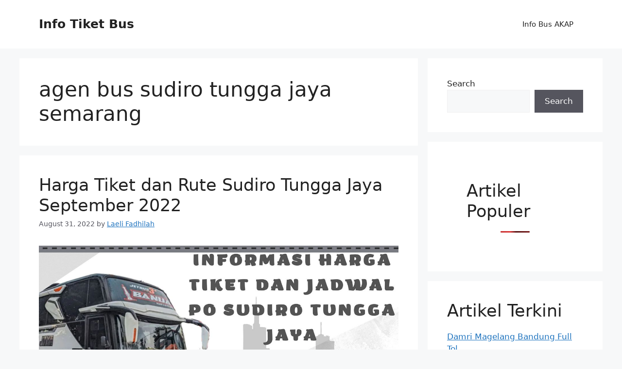

--- FILE ---
content_type: text/html; charset=UTF-8
request_url: https://blog.easytravel.id/tag/agen-bus-sudiro-tungga-jaya-semarang/
body_size: 15562
content:
<!DOCTYPE html><html lang="en-US"><head><script data-no-optimize="1">var litespeed_docref=sessionStorage.getItem("litespeed_docref");litespeed_docref&&(Object.defineProperty(document,"referrer",{get:function(){return litespeed_docref}}),sessionStorage.removeItem("litespeed_docref"));</script> <meta charset="UTF-8"><meta name='robots' content='index, follow, max-image-preview:large, max-snippet:-1, max-video-preview:-1' /><meta name="viewport" content="width=device-width, initial-scale=1"><title>agen bus sudiro tungga jaya semarang Archives - Info Tiket Bus</title><link rel="canonical" href="https://blog.easytravel.id/tag/agen-bus-sudiro-tungga-jaya-semarang/" /><meta property="og:locale" content="en_US" /><meta property="og:type" content="article" /><meta property="og:title" content="agen bus sudiro tungga jaya semarang Archives - Info Tiket Bus" /><meta property="og:url" content="https://blog.easytravel.id/tag/agen-bus-sudiro-tungga-jaya-semarang/" /><meta property="og:site_name" content="Info Tiket Bus" /><meta name="twitter:card" content="summary_large_image" /> <script type="application/ld+json" class="yoast-schema-graph">{"@context":"https://schema.org","@graph":[{"@type":"CollectionPage","@id":"https://blog.easytravel.id/tag/agen-bus-sudiro-tungga-jaya-semarang/","url":"https://blog.easytravel.id/tag/agen-bus-sudiro-tungga-jaya-semarang/","name":"agen bus sudiro tungga jaya semarang Archives - Info Tiket Bus","isPartOf":{"@id":"https://blog.easytravel.id/#website"},"primaryImageOfPage":{"@id":"https://blog.easytravel.id/tag/agen-bus-sudiro-tungga-jaya-semarang/#primaryimage"},"image":{"@id":"https://blog.easytravel.id/tag/agen-bus-sudiro-tungga-jaya-semarang/#primaryimage"},"thumbnailUrl":"https://blog.easytravel.id/wp-content/uploads/2022/08/Informasi-Bus-Sudiro-Tungga-Jaya.jpg","breadcrumb":{"@id":"https://blog.easytravel.id/tag/agen-bus-sudiro-tungga-jaya-semarang/#breadcrumb"},"inLanguage":"en-US"},{"@type":"ImageObject","inLanguage":"en-US","@id":"https://blog.easytravel.id/tag/agen-bus-sudiro-tungga-jaya-semarang/#primaryimage","url":"https://blog.easytravel.id/wp-content/uploads/2022/08/Informasi-Bus-Sudiro-Tungga-Jaya.jpg","contentUrl":"https://blog.easytravel.id/wp-content/uploads/2022/08/Informasi-Bus-Sudiro-Tungga-Jaya.jpg","width":1250,"height":625,"caption":"Informasi Harga Tiket dan Jadwal PO Sudiro Tungga Jaya"},{"@type":"BreadcrumbList","@id":"https://blog.easytravel.id/tag/agen-bus-sudiro-tungga-jaya-semarang/#breadcrumb","itemListElement":[{"@type":"ListItem","position":1,"name":"Home","item":"https://blog.easytravel.id/"},{"@type":"ListItem","position":2,"name":"agen bus sudiro tungga jaya semarang"}]},{"@type":"WebSite","@id":"https://blog.easytravel.id/#website","url":"https://blog.easytravel.id/","name":"Info Tiket Bus","description":"Info Lengkap Harga dan Rute Bus AKAP","potentialAction":[{"@type":"SearchAction","target":{"@type":"EntryPoint","urlTemplate":"https://blog.easytravel.id/?s={search_term_string}"},"query-input":"required name=search_term_string"}],"inLanguage":"en-US"}]}</script> <link rel='dns-prefetch' href='//stats.wp.com' /><link rel="alternate" type="application/rss+xml" title="Info Tiket Bus &raquo; Feed" href="https://blog.easytravel.id/feed/" /><link rel="alternate" type="application/rss+xml" title="Info Tiket Bus &raquo; Comments Feed" href="https://blog.easytravel.id/comments/feed/" /><link rel="alternate" type="application/rss+xml" title="Info Tiket Bus &raquo; agen bus sudiro tungga jaya semarang Tag Feed" href="https://blog.easytravel.id/tag/agen-bus-sudiro-tungga-jaya-semarang/feed/" /><link data-optimized="2" rel="stylesheet" href="https://blog.easytravel.id/wp-content/litespeed/css/27182477d73a4591859841878917ec03.css?ver=1a2f8" /> <script type="litespeed/javascript" data-src="https://blog.easytravel.id/wp-includes/js/jquery/jquery.min.js?ver=3.7.1" id="jquery-core-js"></script> <script id="wpp-json" type="application/json">{"sampling_active":0,"sampling_rate":100,"ajax_url":"https:\/\/blog.easytravel.id\/wp-json\/wordpress-popular-posts\/v1\/popular-posts","api_url":"https:\/\/blog.easytravel.id\/wp-json\/wordpress-popular-posts","ID":0,"token":"171afacd9e","lang":0,"debug":0}</script> <link rel="https://api.w.org/" href="https://blog.easytravel.id/wp-json/" /><link rel="alternate" title="JSON" type="application/json" href="https://blog.easytravel.id/wp-json/wp/v2/tags/1305" /><link rel="EditURI" type="application/rsd+xml" title="RSD" href="https://blog.easytravel.id/xmlrpc.php?rsd" /><meta name="generator" content="WordPress 6.8.3" /><meta name="generator" content="Site Kit by Google 1.116.0" /><link rel="icon" href="https://blog.easytravel.id/wp-content/uploads/2022/07/cropped-blog.easytravel.id-logo-32x32.jpg" sizes="32x32" /><link rel="icon" href="https://blog.easytravel.id/wp-content/uploads/2022/07/cropped-blog.easytravel.id-logo-192x192.jpg" sizes="192x192" /><link rel="apple-touch-icon" href="https://blog.easytravel.id/wp-content/uploads/2022/07/cropped-blog.easytravel.id-logo-180x180.jpg" /><meta name="msapplication-TileImage" content="https://blog.easytravel.id/wp-content/uploads/2022/07/cropped-blog.easytravel.id-logo-270x270.jpg" /> <script type="litespeed/javascript" data-src="https://pagead2.googlesyndication.com/pagead/js/adsbygoogle.js?client=ca-pub-5565038181170814"
     crossorigin="anonymous"></script></head><body class="archive tag tag-agen-bus-sudiro-tungga-jaya-semarang tag-1305 wp-embed-responsive wp-theme-generatepress right-sidebar nav-float-right separate-containers header-aligned-left dropdown-hover" itemtype="https://schema.org/Blog" itemscope>
<a class="screen-reader-text skip-link" href="#content" title="Skip to content">Skip to content</a><header class="site-header has-inline-mobile-toggle" id="masthead" aria-label="Site"  itemtype="https://schema.org/WPHeader" itemscope><div class="inside-header grid-container"><div class="site-branding"><p class="main-title" itemprop="headline">
<a href="https://blog.easytravel.id/" rel="home">
Info Tiket Bus
</a></p></div><nav class="main-navigation mobile-menu-control-wrapper" id="mobile-menu-control-wrapper" aria-label="Mobile Toggle"><div class="menu-bar-items"></div>		<button data-nav="site-navigation" class="menu-toggle" aria-controls="primary-menu" aria-expanded="false">
<span class="gp-icon icon-menu-bars"><svg viewBox="0 0 512 512" aria-hidden="true" xmlns="http://www.w3.org/2000/svg" width="1em" height="1em"><path d="M0 96c0-13.255 10.745-24 24-24h464c13.255 0 24 10.745 24 24s-10.745 24-24 24H24c-13.255 0-24-10.745-24-24zm0 160c0-13.255 10.745-24 24-24h464c13.255 0 24 10.745 24 24s-10.745 24-24 24H24c-13.255 0-24-10.745-24-24zm0 160c0-13.255 10.745-24 24-24h464c13.255 0 24 10.745 24 24s-10.745 24-24 24H24c-13.255 0-24-10.745-24-24z" /></svg><svg viewBox="0 0 512 512" aria-hidden="true" xmlns="http://www.w3.org/2000/svg" width="1em" height="1em"><path d="M71.029 71.029c9.373-9.372 24.569-9.372 33.942 0L256 222.059l151.029-151.03c9.373-9.372 24.569-9.372 33.942 0 9.372 9.373 9.372 24.569 0 33.942L289.941 256l151.03 151.029c9.372 9.373 9.372 24.569 0 33.942-9.373 9.372-24.569 9.372-33.942 0L256 289.941l-151.029 151.03c-9.373 9.372-24.569 9.372-33.942 0-9.372-9.373-9.372-24.569 0-33.942L222.059 256 71.029 104.971c-9.372-9.373-9.372-24.569 0-33.942z" /></svg></span><span class="screen-reader-text">Menu</span>		</button></nav><nav class="main-navigation has-menu-bar-items sub-menu-right" id="site-navigation" aria-label="Primary"  itemtype="https://schema.org/SiteNavigationElement" itemscope><div class="inside-navigation grid-container">
<button class="menu-toggle" aria-controls="primary-menu" aria-expanded="false">
<span class="gp-icon icon-menu-bars"><svg viewBox="0 0 512 512" aria-hidden="true" xmlns="http://www.w3.org/2000/svg" width="1em" height="1em"><path d="M0 96c0-13.255 10.745-24 24-24h464c13.255 0 24 10.745 24 24s-10.745 24-24 24H24c-13.255 0-24-10.745-24-24zm0 160c0-13.255 10.745-24 24-24h464c13.255 0 24 10.745 24 24s-10.745 24-24 24H24c-13.255 0-24-10.745-24-24zm0 160c0-13.255 10.745-24 24-24h464c13.255 0 24 10.745 24 24s-10.745 24-24 24H24c-13.255 0-24-10.745-24-24z" /></svg><svg viewBox="0 0 512 512" aria-hidden="true" xmlns="http://www.w3.org/2000/svg" width="1em" height="1em"><path d="M71.029 71.029c9.373-9.372 24.569-9.372 33.942 0L256 222.059l151.029-151.03c9.373-9.372 24.569-9.372 33.942 0 9.372 9.373 9.372 24.569 0 33.942L289.941 256l151.03 151.029c9.372 9.373 9.372 24.569 0 33.942-9.373 9.372-24.569 9.372-33.942 0L256 289.941l-151.029 151.03c-9.373 9.372-24.569 9.372-33.942 0-9.372-9.373-9.372-24.569 0-33.942L222.059 256 71.029 104.971c-9.372-9.373-9.372-24.569 0-33.942z" /></svg></span><span class="mobile-menu">Menu</span>				</button><div id="primary-menu" class="main-nav"><ul id="menu-menu-utama" class=" menu sf-menu"><li id="menu-item-368" class="menu-item menu-item-type-taxonomy menu-item-object-category menu-item-368"><a href="https://blog.easytravel.id/category/info-bus-akap/">Info Bus AKAP</a></li></ul></div><div class="menu-bar-items"></div></div></nav></div></header><div class="site grid-container container hfeed" id="page"><div class="site-content" id="content"><div class="content-area" id="primary"><main class="site-main" id="main"><header class="page-header" aria-label="Page"><h1 class="page-title">
agen bus sudiro tungga jaya semarang</h1></header><article id="post-448" class="post-448 post type-post status-publish format-standard has-post-thumbnail hentry category-info-bus-akap tag-agen-bus-sudiro-tungga-jaya-stj-cikupa-tangerang-banten tag-agen-bus-sudiro-tungga-jaya-balaraja tag-agen-bus-sudiro-tungga-jaya-bekasi tag-agen-bus-sudiro-tungga-jaya-bekasi-timur tag-agen-bus-sudiro-tungga-jaya-bitung tag-agen-bus-sudiro-tungga-jaya-bogor tag-agen-bus-sudiro-tungga-jaya-bsd tag-agen-bus-sudiro-tungga-jaya-bulak-kapal tag-agen-bus-sudiro-tungga-jaya-cibinong tag-agen-bus-sudiro-tungga-jaya-cibinong-bogor-jawa-barat tag-agen-bus-sudiro-tungga-jaya-cikarang tag-agen-bus-sudiro-tungga-jaya-cikopo tag-agen-bus-sudiro-tungga-jaya-ciledug tag-agen-bus-sudiro-tungga-jaya-cileungsi tag-agen-bus-sudiro-tungga-jaya-ciputat tag-agen-bus-sudiro-tungga-jaya-depok tag-agen-bus-sudiro-tungga-jaya-grogol tag-agen-bus-sudiro-tungga-jaya-jakarta-timur tag-agen-bus-sudiro-tungga-jaya-jakarta-utara tag-agen-bus-sudiro-tungga-jaya-jatiasih tag-agen-bus-sudiro-tungga-jaya-jogja tag-agen-bus-sudiro-tungga-jaya-kalideres tag-agen-bus-sudiro-tungga-jaya-karanganyar tag-agen-bus-sudiro-tungga-jaya-karawang tag-agen-bus-sudiro-tungga-jaya-kartasura tag-agen-bus-sudiro-tungga-jaya-kota-pekalongan-jawa-tengah tag-agen-bus-sudiro-tungga-jaya-kreo tag-agen-bus-sudiro-tungga-jaya-lebak-bulus tag-agen-bus-sudiro-tungga-jaya-madiun tag-agen-bus-sudiro-tungga-jaya-maospati tag-agen-bus-sudiro-tungga-jaya-merak tag-agen-bus-sudiro-tungga-jaya-muncul tag-agen-bus-sudiro-tungga-jaya-ngawi tag-agen-bus-sudiro-tungga-jaya-parung tag-agen-bus-sudiro-tungga-jaya-pasar-rebo tag-agen-bus-sudiro-tungga-jaya-pasir-gadung-cikupa tag-agen-bus-sudiro-tungga-jaya-ponorogo tag-agen-bus-sudiro-tungga-jaya-pulo-gebang tag-agen-bus-sudiro-tungga-jaya-pulogebang tag-agen-bus-sudiro-tungga-jaya-semarang tag-agen-bus-sudiro-tungga-jaya-serang tag-agen-bus-sudiro-tungga-jaya-solo tag-agen-bus-sudiro-tungga-jaya-sragen tag-agen-bus-sudiro-tungga-jaya-surabaya tag-agen-bus-sudiro-tungga-jaya-tangerang tag-agen-bus-sudiro-tungga-jaya-tanjung-priok tag-agen-bus-sudiro-tungga-jaya-terdekat tag-agen-bus-sudiro-tungga-jaya-wonogiri tag-agen-bus-sudiro-tungga-jaya-yogyakarta tag-alamat-garasi-bus-sudiro-tungga-jaya tag-asal-usul-bus-sudiro-tungga-jaya tag-bus-sudiro tag-bus-sudiro-tungga-jaya tag-bus-sudiro-tungga-jaya-berangkat-pagi tag-bus-sudiro-tungga-jaya-eksekutif tag-bus-sudiro-tungga-jaya-executive tag-bus-sudiro-tungga-jaya-jakarta-ponorogo tag-bus-sudiro-tungga-jaya-jogja tag-bus-sudiro-tungga-jaya-jogja-jakarta tag-bus-sudiro-tungga-jaya-kecelakaan tag-bus-sudiro-tungga-jaya-premium tag-bus-sudiro-tungga-jaya-surabaya-jakarta tag-bus-sudiro-tungga-jaya-surabaya-magetan tag-bus-sudiro-tungga-jaya-terbakar tag-bus-sudiro-tungga-jaya-terbaru tag-bus-sudiro-tungga-jaya-wonosobo tag-bus-sudiro-tunggal-jaya tag-bus-sudiro-tunggal-jaya-kecelakaan tag-bus-sudiro-tunggal-jaya-terbaru tag-cara-pesan-tiket-bus-sudiro-tungga-jaya-online tag-daftar-bus-sudiro-tungga-jaya tag-daftar-rute-bus-sudiro-tungga-jaya tag-download-livery-bus-sudiro-tungga-jaya tag-download-mod-bus-sudiro-tungga-jaya tag-download-mod-bussid-bus-sudiro-tungga-jaya-full-strobo tag-download-video-bus-sudiro-tungga-jaya tag-fasilitas-bus-sudiro-tungga-jaya tag-font-julukan-bus-sudiro-tungga-jaya tag-foto-bus-sudiro-tungga-jaya tag-foto-bus-sudiro-tungga-jaya-terbaru tag-foto-bus-sudiro-tunggal-jaya tag-gaji-pramugari-bus-sudiro-tungga-jaya tag-gaji-sopir-bus-sudiro-tungga-jaya tag-gambar-bus-sudiro-tungga-jaya tag-garasi-bus-sudiro-tungga-jaya tag-harga-bus-sudiro-tungga-jaya tag-harga-sewa-bus-sudiro-tungga-jaya tag-harga-tiket-bus-sudiro-tungga-jaya-2022 tag-harga-tiket-bus-sudiro-tungga-jaya-hari-ini tag-harga-tiket-bus-sudiro-tungga-jaya-jakarta-solo tag-harga-tiket-bus-sudiro-tungga-jaya-lebaran-2020 tag-harga-tiket-bus-sudiro-tungga-jaya-lebaran-2021 tag-harga-tiket-bus-sudiro-tungga-jaya-lebaran-2022 tag-harga-tiket-bus-sudiro-tungga-jaya-terbaru tag-interior-bus-sudiro-tungga-jaya tag-jadwal-bus-sudiro-tungga-jaya-magetan-surabaya tag-jadwal-bus-sudiro-tungga-jaya-pagi tag-jadwal-keberangkatan-bus-sudiro-tungga-jaya-dari-jakarta tag-jadwal-keberangkatan-bus-sudiro-tungga-jaya-dari-tangerang tag-jumlah-unit-bus-sudiro-tungga-jaya tag-kecelakaan-bus-sudiro-tungga-jaya-hari-ini tag-kecelakaan-bus-sudiro-tungga-jaya-i-nerazzurri tag-kecelakaan-bus-sudiro-tungga-jaya-terbaru tag-livery-bus-arjuna-xhd-sudiro-tungga-jaya tag-livery-bus-sudiro-tungga-jaya tag-livery-bus-sudiro-tungga-jaya-double-decker tag-livery-bus-sudiro-tungga-jaya-hd tag-livery-bus-sudiro-tungga-jaya-iguazu tag-livery-bus-sudiro-tungga-jaya-shd tag-livery-bus-sudiro-tungga-jaya-tronton tag-livery-bus-sudiro-tungga-jaya-warna-pink tag-livery-bus-sudiro-tungga-jaya-xhd tag-livery-bus-sudiro-tunggal-jaya-xhd tag-livery-sudiro-tungga-jaya-bus-simulator-indonesia tag-mod-bus-sudiro-tungga-jaya tag-mod-bus-sudiro-tungga-jaya-double-decker tag-mod-bus-sudiro-tungga-jaya-full-strobo tag-mod-bussid-bus-sudiro-tungga-jaya-full-strobo tag-nama-bus-sudiro-tungga-jaya tag-nama-korban-bus-sudiro-tungga-jaya tag-no-agen-bus-sudiro-tungga-jaya tag-no-telepon-agen-bus-sudiro-tungga-jaya tag-nomor-agen-bus-sudiro-tungga-jaya tag-owner-bus-sudiro-tungga-jaya tag-pengalaman-naik-bus-sudiro-tungga-jaya tag-pesan-tiket-online-bus-sudiro-tungga-jaya tag-review-bus-sudiro-tungga-jaya tag-rumah-makan-bus-sudiro-tungga-jaya tag-rute-bus-sudiro-tungga-jaya tag-rute-bus-sudiro-tungga-jaya-jogja tag-skin-bus-simulator-indonesia-sudiro-tungga-jaya tag-tempat-istirahat-bus-sudiro-tungga-jaya tag-tiket-bus-sudiro-tungga-jaya-jakarta-solo tag-tiket-bus-sudiro-tungga-jaya-lebaran-2021 tag-tiket-bus-sudiro-tungga-jaya-lebaran-2022 tag-tiket-bus-sudiro-tungga-jaya-online tag-trayek-bus-sudiro-tungga-jaya-wonosobo tag-video-bus-sudiro-tungga-jaya tag-wallpaper-bus-sudiro-tungga-jaya tag-yang-punya-bus-sudiro-tungga-jaya tag-youtube-bus-sudiro-tungga-jaya" itemtype="https://schema.org/CreativeWork" itemscope><div class="inside-article"><header class="entry-header" aria-label="Content"><h2 class="entry-title" itemprop="headline"><a href="https://blog.easytravel.id/2022/08/informasi-harga-tiket-dan-jadwal-po-sudiro-tungga-jaya/" rel="bookmark">Harga Tiket dan Rute Sudiro Tungga Jaya September 2022</a></h2><div class="entry-meta">
<span class="posted-on"><time class="updated" datetime="2022-09-10T11:47:33+00:00" itemprop="dateModified">September 10, 2022</time><time class="entry-date published" datetime="2022-08-31T03:18:11+00:00" itemprop="datePublished">August 31, 2022</time></span> <span class="byline">by <span class="author vcard" itemprop="author" itemtype="https://schema.org/Person" itemscope><a class="url fn n" href="https://blog.easytravel.id/author/laeli/" title="View all posts by Laeli Fadhilah" rel="author" itemprop="url"><span class="author-name" itemprop="name">Laeli Fadhilah</span></a></span></span></div></header><div class="post-image">
<a href="https://blog.easytravel.id/2022/08/informasi-harga-tiket-dan-jadwal-po-sudiro-tungga-jaya/">
<img data-lazyloaded="1" src="[data-uri]" width="1250" height="625" data-src="https://blog.easytravel.id/wp-content/uploads/2022/08/Informasi-Bus-Sudiro-Tungga-Jaya.jpg" class="attachment-full size-full wp-post-image" alt="Bus Sudiro Tungga Jaya" itemprop="image" decoding="async" fetchpriority="high" data-srcset="https://blog.easytravel.id/wp-content/uploads/2022/08/Informasi-Bus-Sudiro-Tungga-Jaya.jpg 1250w, https://blog.easytravel.id/wp-content/uploads/2022/08/Informasi-Bus-Sudiro-Tungga-Jaya-300x150.jpg 300w, https://blog.easytravel.id/wp-content/uploads/2022/08/Informasi-Bus-Sudiro-Tungga-Jaya-1024x512.jpg 1024w, https://blog.easytravel.id/wp-content/uploads/2022/08/Informasi-Bus-Sudiro-Tungga-Jaya-768x384.jpg 768w" data-sizes="(max-width: 1250px) 100vw, 1250px" />
</a></div><div class="entry-summary" itemprop="text"><p>Halo sahabat setia easytravel.id, Anda ingin melakukan perjalanan menggunakan transportasi darat yakni bus Sudiro Tungga Jaya dan mencari informasi terkait PO tersebut? Ini dia akan admin berikan Informasi Harga Tiket dan Rute Sudiro Tungga Jaya September 2022. Selamat menyimak. Tentang PO Sudiro Tungga Jaya Sudiro Tungga Jaya atau yang sering disingkat STJ ini adalah perusahaan &#8230; <a title="Harga Tiket dan Rute Sudiro Tungga Jaya September 2022" class="read-more" href="https://blog.easytravel.id/2022/08/informasi-harga-tiket-dan-jadwal-po-sudiro-tungga-jaya/" aria-label="More on Harga Tiket dan Rute Sudiro Tungga Jaya September 2022">Read more</a></p></div><footer class="entry-meta" aria-label="Entry meta">
<span class="cat-links"><span class="gp-icon icon-categories"><svg viewBox="0 0 512 512" aria-hidden="true" xmlns="http://www.w3.org/2000/svg" width="1em" height="1em"><path d="M0 112c0-26.51 21.49-48 48-48h110.014a48 48 0 0143.592 27.907l12.349 26.791A16 16 0 00228.486 128H464c26.51 0 48 21.49 48 48v224c0 26.51-21.49 48-48 48H48c-26.51 0-48-21.49-48-48V112z" /></svg></span><span class="screen-reader-text">Categories </span><a href="https://blog.easytravel.id/category/info-bus-akap/" rel="category tag">Info Bus AKAP</a></span> <span class="tags-links"><span class="gp-icon icon-tags"><svg viewBox="0 0 512 512" aria-hidden="true" xmlns="http://www.w3.org/2000/svg" width="1em" height="1em"><path d="M20 39.5c-8.836 0-16 7.163-16 16v176c0 4.243 1.686 8.313 4.687 11.314l224 224c6.248 6.248 16.378 6.248 22.626 0l176-176c6.244-6.244 6.25-16.364.013-22.615l-223.5-224A15.999 15.999 0 00196.5 39.5H20zm56 96c0-13.255 10.745-24 24-24s24 10.745 24 24-10.745 24-24 24-24-10.745-24-24z"/><path d="M259.515 43.015c4.686-4.687 12.284-4.687 16.97 0l228 228c4.686 4.686 4.686 12.284 0 16.97l-180 180c-4.686 4.687-12.284 4.687-16.97 0-4.686-4.686-4.686-12.284 0-16.97L479.029 279.5 259.515 59.985c-4.686-4.686-4.686-12.284 0-16.97z" /></svg></span><span class="screen-reader-text">Tags </span><a href="https://blog.easytravel.id/tag/agen-bus-sudiro-tungga-jaya-stj-cikupa-tangerang-banten/" rel="tag">agen bus sudiro tungga jaya (stj) cikupa tangerang banten</a>, <a href="https://blog.easytravel.id/tag/agen-bus-sudiro-tungga-jaya-balaraja/" rel="tag">agen bus sudiro tungga jaya balaraja</a>, <a href="https://blog.easytravel.id/tag/agen-bus-sudiro-tungga-jaya-bekasi/" rel="tag">agen bus sudiro tungga jaya bekasi</a>, <a href="https://blog.easytravel.id/tag/agen-bus-sudiro-tungga-jaya-bekasi-timur/" rel="tag">agen bus sudiro tungga jaya bekasi timur</a>, <a href="https://blog.easytravel.id/tag/agen-bus-sudiro-tungga-jaya-bitung/" rel="tag">agen bus sudiro tungga jaya bitung</a>, <a href="https://blog.easytravel.id/tag/agen-bus-sudiro-tungga-jaya-bogor/" rel="tag">agen bus sudiro tungga jaya bogor</a>, <a href="https://blog.easytravel.id/tag/agen-bus-sudiro-tungga-jaya-bsd/" rel="tag">agen bus sudiro tungga jaya bsd</a>, <a href="https://blog.easytravel.id/tag/agen-bus-sudiro-tungga-jaya-bulak-kapal/" rel="tag">agen bus sudiro tungga jaya bulak kapal</a>, <a href="https://blog.easytravel.id/tag/agen-bus-sudiro-tungga-jaya-cibinong/" rel="tag">agen bus sudiro tungga jaya cibinong</a>, <a href="https://blog.easytravel.id/tag/agen-bus-sudiro-tungga-jaya-cibinong-bogor-jawa-barat/" rel="tag">agen bus sudiro tungga jaya cibinong bogor jawa barat</a>, <a href="https://blog.easytravel.id/tag/agen-bus-sudiro-tungga-jaya-cikarang/" rel="tag">agen bus sudiro tungga jaya cikarang</a>, <a href="https://blog.easytravel.id/tag/agen-bus-sudiro-tungga-jaya-cikopo/" rel="tag">agen bus sudiro tungga jaya cikopo</a>, <a href="https://blog.easytravel.id/tag/agen-bus-sudiro-tungga-jaya-ciledug/" rel="tag">agen bus sudiro tungga jaya ciledug</a>, <a href="https://blog.easytravel.id/tag/agen-bus-sudiro-tungga-jaya-cileungsi/" rel="tag">agen bus sudiro tungga jaya cileungsi</a>, <a href="https://blog.easytravel.id/tag/agen-bus-sudiro-tungga-jaya-ciputat/" rel="tag">agen bus sudiro tungga jaya ciputat</a>, <a href="https://blog.easytravel.id/tag/agen-bus-sudiro-tungga-jaya-depok/" rel="tag">agen bus sudiro tungga jaya depok</a>, <a href="https://blog.easytravel.id/tag/agen-bus-sudiro-tungga-jaya-grogol/" rel="tag">agen bus sudiro tungga jaya grogol</a>, <a href="https://blog.easytravel.id/tag/agen-bus-sudiro-tungga-jaya-jakarta-timur/" rel="tag">agen bus sudiro tungga jaya jakarta timur</a>, <a href="https://blog.easytravel.id/tag/agen-bus-sudiro-tungga-jaya-jakarta-utara/" rel="tag">agen bus sudiro tungga jaya jakarta utara</a>, <a href="https://blog.easytravel.id/tag/agen-bus-sudiro-tungga-jaya-jatiasih/" rel="tag">agen bus sudiro tungga jaya jatiasih</a>, <a href="https://blog.easytravel.id/tag/agen-bus-sudiro-tungga-jaya-jogja/" rel="tag">agen bus sudiro tungga jaya jogja</a>, <a href="https://blog.easytravel.id/tag/agen-bus-sudiro-tungga-jaya-kalideres/" rel="tag">agen bus sudiro tungga jaya kalideres</a>, <a href="https://blog.easytravel.id/tag/agen-bus-sudiro-tungga-jaya-karanganyar/" rel="tag">agen bus sudiro tungga jaya karanganyar</a>, <a href="https://blog.easytravel.id/tag/agen-bus-sudiro-tungga-jaya-karawang/" rel="tag">agen bus sudiro tungga jaya karawang</a>, <a href="https://blog.easytravel.id/tag/agen-bus-sudiro-tungga-jaya-kartasura/" rel="tag">agen bus sudiro tungga jaya kartasura</a>, <a href="https://blog.easytravel.id/tag/agen-bus-sudiro-tungga-jaya-kota-pekalongan-jawa-tengah/" rel="tag">agen bus sudiro tungga jaya kota pekalongan jawa tengah</a>, <a href="https://blog.easytravel.id/tag/agen-bus-sudiro-tungga-jaya-kreo/" rel="tag">agen bus sudiro tungga jaya kreo</a>, <a href="https://blog.easytravel.id/tag/agen-bus-sudiro-tungga-jaya-lebak-bulus/" rel="tag">agen bus sudiro tungga jaya lebak bulus</a>, <a href="https://blog.easytravel.id/tag/agen-bus-sudiro-tungga-jaya-madiun/" rel="tag">agen bus sudiro tungga jaya madiun</a>, <a href="https://blog.easytravel.id/tag/agen-bus-sudiro-tungga-jaya-maospati/" rel="tag">agen bus sudiro tungga jaya maospati</a>, <a href="https://blog.easytravel.id/tag/agen-bus-sudiro-tungga-jaya-merak/" rel="tag">agen bus sudiro tungga jaya merak</a>, <a href="https://blog.easytravel.id/tag/agen-bus-sudiro-tungga-jaya-muncul/" rel="tag">agen bus sudiro tungga jaya muncul</a>, <a href="https://blog.easytravel.id/tag/agen-bus-sudiro-tungga-jaya-ngawi/" rel="tag">agen bus sudiro tungga jaya ngawi</a>, <a href="https://blog.easytravel.id/tag/agen-bus-sudiro-tungga-jaya-parung/" rel="tag">agen bus sudiro tungga jaya parung</a>, <a href="https://blog.easytravel.id/tag/agen-bus-sudiro-tungga-jaya-pasar-rebo/" rel="tag">agen bus sudiro tungga jaya pasar rebo</a>, <a href="https://blog.easytravel.id/tag/agen-bus-sudiro-tungga-jaya-pasir-gadung-cikupa/" rel="tag">agen bus sudiro tungga jaya pasir gadung cikupa</a>, <a href="https://blog.easytravel.id/tag/agen-bus-sudiro-tungga-jaya-ponorogo/" rel="tag">agen bus sudiro tungga jaya ponorogo</a>, <a href="https://blog.easytravel.id/tag/agen-bus-sudiro-tungga-jaya-pulo-gebang/" rel="tag">agen bus sudiro tungga jaya pulo gebang</a>, <a href="https://blog.easytravel.id/tag/agen-bus-sudiro-tungga-jaya-pulogebang/" rel="tag">agen bus sudiro tungga jaya pulogebang</a>, <a href="https://blog.easytravel.id/tag/agen-bus-sudiro-tungga-jaya-semarang/" rel="tag">agen bus sudiro tungga jaya semarang</a>, <a href="https://blog.easytravel.id/tag/agen-bus-sudiro-tungga-jaya-serang/" rel="tag">agen bus sudiro tungga jaya serang</a>, <a href="https://blog.easytravel.id/tag/agen-bus-sudiro-tungga-jaya-solo/" rel="tag">agen bus sudiro tungga jaya solo</a>, <a href="https://blog.easytravel.id/tag/agen-bus-sudiro-tungga-jaya-sragen/" rel="tag">agen bus sudiro tungga jaya sragen</a>, <a href="https://blog.easytravel.id/tag/agen-bus-sudiro-tungga-jaya-surabaya/" rel="tag">agen bus sudiro tungga jaya surabaya</a>, <a href="https://blog.easytravel.id/tag/agen-bus-sudiro-tungga-jaya-tangerang/" rel="tag">agen bus sudiro tungga jaya tangerang</a>, <a href="https://blog.easytravel.id/tag/agen-bus-sudiro-tungga-jaya-tanjung-priok/" rel="tag">agen bus sudiro tungga jaya tanjung priok</a>, <a href="https://blog.easytravel.id/tag/agen-bus-sudiro-tungga-jaya-terdekat/" rel="tag">agen bus sudiro tungga jaya terdekat</a>, <a href="https://blog.easytravel.id/tag/agen-bus-sudiro-tungga-jaya-wonogiri/" rel="tag">agen bus sudiro tungga jaya wonogiri</a>, <a href="https://blog.easytravel.id/tag/agen-bus-sudiro-tungga-jaya-yogyakarta/" rel="tag">agen bus sudiro tungga jaya yogyakarta</a>, <a href="https://blog.easytravel.id/tag/alamat-garasi-bus-sudiro-tungga-jaya/" rel="tag">alamat garasi bus sudiro tungga jaya</a>, <a href="https://blog.easytravel.id/tag/asal-usul-bus-sudiro-tungga-jaya/" rel="tag">asal usul bus sudiro tungga jaya</a>, <a href="https://blog.easytravel.id/tag/bus-sudiro/" rel="tag">bus sudiro</a>, <a href="https://blog.easytravel.id/tag/bus-sudiro-tungga-jaya/" rel="tag">bus sudiro tungga jaya</a>, <a href="https://blog.easytravel.id/tag/bus-sudiro-tungga-jaya-berangkat-pagi/" rel="tag">bus sudiro tungga jaya berangkat pagi</a>, <a href="https://blog.easytravel.id/tag/bus-sudiro-tungga-jaya-eksekutif/" rel="tag">bus sudiro tungga jaya eksekutif</a>, <a href="https://blog.easytravel.id/tag/bus-sudiro-tungga-jaya-executive/" rel="tag">bus sudiro tungga jaya executive</a>, <a href="https://blog.easytravel.id/tag/bus-sudiro-tungga-jaya-jakarta-ponorogo/" rel="tag">bus sudiro tungga jaya jakarta ponorogo</a>, <a href="https://blog.easytravel.id/tag/bus-sudiro-tungga-jaya-jogja/" rel="tag">bus sudiro tungga jaya jogja</a>, <a href="https://blog.easytravel.id/tag/bus-sudiro-tungga-jaya-jogja-jakarta/" rel="tag">bus sudiro tungga jaya jogja jakarta</a>, <a href="https://blog.easytravel.id/tag/bus-sudiro-tungga-jaya-kecelakaan/" rel="tag">bus sudiro tungga jaya kecelakaan</a>, <a href="https://blog.easytravel.id/tag/bus-sudiro-tungga-jaya-premium/" rel="tag">bus sudiro tungga jaya premium</a>, <a href="https://blog.easytravel.id/tag/bus-sudiro-tungga-jaya-surabaya-jakarta/" rel="tag">bus sudiro tungga jaya surabaya jakarta</a>, <a href="https://blog.easytravel.id/tag/bus-sudiro-tungga-jaya-surabaya-magetan/" rel="tag">bus sudiro tungga jaya surabaya magetan</a>, <a href="https://blog.easytravel.id/tag/bus-sudiro-tungga-jaya-terbakar/" rel="tag">bus sudiro tungga jaya terbakar</a>, <a href="https://blog.easytravel.id/tag/bus-sudiro-tungga-jaya-terbaru/" rel="tag">bus sudiro tungga jaya terbaru</a>, <a href="https://blog.easytravel.id/tag/bus-sudiro-tungga-jaya-wonosobo/" rel="tag">bus sudiro tungga jaya wonosobo</a>, <a href="https://blog.easytravel.id/tag/bus-sudiro-tunggal-jaya/" rel="tag">bus sudiro tunggal jaya</a>, <a href="https://blog.easytravel.id/tag/bus-sudiro-tunggal-jaya-kecelakaan/" rel="tag">bus sudiro tunggal jaya kecelakaan</a>, <a href="https://blog.easytravel.id/tag/bus-sudiro-tunggal-jaya-terbaru/" rel="tag">bus sudiro tunggal jaya terbaru</a>, <a href="https://blog.easytravel.id/tag/cara-pesan-tiket-bus-sudiro-tungga-jaya-online/" rel="tag">cara pesan tiket bus sudiro tungga jaya online</a>, <a href="https://blog.easytravel.id/tag/daftar-bus-sudiro-tungga-jaya/" rel="tag">daftar bus sudiro tungga jaya</a>, <a href="https://blog.easytravel.id/tag/daftar-rute-bus-sudiro-tungga-jaya/" rel="tag">daftar rute bus sudiro tungga jaya</a>, <a href="https://blog.easytravel.id/tag/download-livery-bus-sudiro-tungga-jaya/" rel="tag">download livery bus sudiro tungga jaya</a>, <a href="https://blog.easytravel.id/tag/download-mod-bus-sudiro-tungga-jaya/" rel="tag">download mod bus sudiro tungga jaya</a>, <a href="https://blog.easytravel.id/tag/download-mod-bussid-bus-sudiro-tungga-jaya-full-strobo/" rel="tag">download mod bussid bus sudiro tungga jaya full strobo</a>, <a href="https://blog.easytravel.id/tag/download-video-bus-sudiro-tungga-jaya/" rel="tag">download video bus sudiro tungga jaya</a>, <a href="https://blog.easytravel.id/tag/fasilitas-bus-sudiro-tungga-jaya/" rel="tag">fasilitas bus sudiro tungga jaya</a>, <a href="https://blog.easytravel.id/tag/font-julukan-bus-sudiro-tungga-jaya/" rel="tag">font julukan bus sudiro tungga jaya</a>, <a href="https://blog.easytravel.id/tag/foto-bus-sudiro-tungga-jaya/" rel="tag">foto bus sudiro tungga jaya</a>, <a href="https://blog.easytravel.id/tag/foto-bus-sudiro-tungga-jaya-terbaru/" rel="tag">foto bus sudiro tungga jaya terbaru</a>, <a href="https://blog.easytravel.id/tag/foto-bus-sudiro-tunggal-jaya/" rel="tag">foto bus sudiro tunggal jaya</a>, <a href="https://blog.easytravel.id/tag/gaji-pramugari-bus-sudiro-tungga-jaya/" rel="tag">gaji pramugari bus sudiro tungga jaya</a>, <a href="https://blog.easytravel.id/tag/gaji-sopir-bus-sudiro-tungga-jaya/" rel="tag">gaji sopir bus sudiro tungga jaya</a>, <a href="https://blog.easytravel.id/tag/gambar-bus-sudiro-tungga-jaya/" rel="tag">gambar bus sudiro tungga jaya</a>, <a href="https://blog.easytravel.id/tag/garasi-bus-sudiro-tungga-jaya/" rel="tag">garasi bus sudiro tungga jaya</a>, <a href="https://blog.easytravel.id/tag/harga-bus-sudiro-tungga-jaya/" rel="tag">harga bus sudiro tungga jaya</a>, <a href="https://blog.easytravel.id/tag/harga-sewa-bus-sudiro-tungga-jaya/" rel="tag">harga sewa bus sudiro tungga jaya</a>, <a href="https://blog.easytravel.id/tag/harga-tiket-bus-sudiro-tungga-jaya-2022/" rel="tag">harga tiket bus sudiro tungga jaya 2022</a>, <a href="https://blog.easytravel.id/tag/harga-tiket-bus-sudiro-tungga-jaya-hari-ini/" rel="tag">harga tiket bus sudiro tungga jaya hari ini</a>, <a href="https://blog.easytravel.id/tag/harga-tiket-bus-sudiro-tungga-jaya-jakarta-solo/" rel="tag">harga tiket bus sudiro tungga jaya jakarta solo</a>, <a href="https://blog.easytravel.id/tag/harga-tiket-bus-sudiro-tungga-jaya-lebaran-2020/" rel="tag">harga tiket bus sudiro tungga jaya lebaran 2020</a>, <a href="https://blog.easytravel.id/tag/harga-tiket-bus-sudiro-tungga-jaya-lebaran-2021/" rel="tag">harga tiket bus sudiro tungga jaya lebaran 2021</a>, <a href="https://blog.easytravel.id/tag/harga-tiket-bus-sudiro-tungga-jaya-lebaran-2022/" rel="tag">harga tiket bus sudiro tungga jaya lebaran 2022</a>, <a href="https://blog.easytravel.id/tag/harga-tiket-bus-sudiro-tungga-jaya-terbaru/" rel="tag">harga tiket bus sudiro tungga jaya terbaru</a>, <a href="https://blog.easytravel.id/tag/interior-bus-sudiro-tungga-jaya/" rel="tag">interior bus sudiro tungga jaya</a>, <a href="https://blog.easytravel.id/tag/jadwal-bus-sudiro-tungga-jaya-magetan-surabaya/" rel="tag">jadwal bus sudiro tungga jaya magetan surabaya</a>, <a href="https://blog.easytravel.id/tag/jadwal-bus-sudiro-tungga-jaya-pagi/" rel="tag">jadwal bus sudiro tungga jaya pagi</a>, <a href="https://blog.easytravel.id/tag/jadwal-keberangkatan-bus-sudiro-tungga-jaya-dari-jakarta/" rel="tag">jadwal keberangkatan bus sudiro tungga jaya dari jakarta</a>, <a href="https://blog.easytravel.id/tag/jadwal-keberangkatan-bus-sudiro-tungga-jaya-dari-tangerang/" rel="tag">jadwal keberangkatan bus sudiro tungga jaya dari tangerang</a>, <a href="https://blog.easytravel.id/tag/jumlah-unit-bus-sudiro-tungga-jaya/" rel="tag">jumlah unit bus sudiro tungga jaya</a>, <a href="https://blog.easytravel.id/tag/kecelakaan-bus-sudiro-tungga-jaya-hari-ini/" rel="tag">kecelakaan bus sudiro tungga jaya hari ini</a>, <a href="https://blog.easytravel.id/tag/kecelakaan-bus-sudiro-tungga-jaya-i-nerazzurri/" rel="tag">kecelakaan bus sudiro tungga jaya i nerazzurri</a>, <a href="https://blog.easytravel.id/tag/kecelakaan-bus-sudiro-tungga-jaya-terbaru/" rel="tag">kecelakaan bus sudiro tungga jaya terbaru</a>, <a href="https://blog.easytravel.id/tag/livery-bus-arjuna-xhd-sudiro-tungga-jaya/" rel="tag">livery bus arjuna xhd sudiro tungga jaya</a>, <a href="https://blog.easytravel.id/tag/livery-bus-sudiro-tungga-jaya/" rel="tag">livery bus sudiro tungga jaya</a>, <a href="https://blog.easytravel.id/tag/livery-bus-sudiro-tungga-jaya-double-decker/" rel="tag">livery bus sudiro tungga jaya double decker</a>, <a href="https://blog.easytravel.id/tag/livery-bus-sudiro-tungga-jaya-hd/" rel="tag">livery bus sudiro tungga jaya hd</a>, <a href="https://blog.easytravel.id/tag/livery-bus-sudiro-tungga-jaya-iguazu/" rel="tag">livery bus sudiro tungga jaya iguazu</a>, <a href="https://blog.easytravel.id/tag/livery-bus-sudiro-tungga-jaya-shd/" rel="tag">livery bus sudiro tungga jaya shd</a>, <a href="https://blog.easytravel.id/tag/livery-bus-sudiro-tungga-jaya-tronton/" rel="tag">livery bus sudiro tungga jaya tronton</a>, <a href="https://blog.easytravel.id/tag/livery-bus-sudiro-tungga-jaya-warna-pink/" rel="tag">livery bus sudiro tungga jaya warna pink</a>, <a href="https://blog.easytravel.id/tag/livery-bus-sudiro-tungga-jaya-xhd/" rel="tag">livery bus sudiro tungga jaya xhd</a>, <a href="https://blog.easytravel.id/tag/livery-bus-sudiro-tunggal-jaya-xhd/" rel="tag">livery bus sudiro tunggal jaya xhd</a>, <a href="https://blog.easytravel.id/tag/livery-sudiro-tungga-jaya-bus-simulator-indonesia/" rel="tag">livery sudiro tungga jaya bus simulator indonesia</a>, <a href="https://blog.easytravel.id/tag/mod-bus-sudiro-tungga-jaya/" rel="tag">mod bus sudiro tungga jaya</a>, <a href="https://blog.easytravel.id/tag/mod-bus-sudiro-tungga-jaya-double-decker/" rel="tag">mod bus sudiro tungga jaya double decker</a>, <a href="https://blog.easytravel.id/tag/mod-bus-sudiro-tungga-jaya-full-strobo/" rel="tag">mod bus sudiro tungga jaya full strobo</a>, <a href="https://blog.easytravel.id/tag/mod-bussid-bus-sudiro-tungga-jaya-full-strobo/" rel="tag">mod bussid bus sudiro tungga jaya full strobo</a>, <a href="https://blog.easytravel.id/tag/nama-bus-sudiro-tungga-jaya/" rel="tag">nama bus sudiro tungga jaya</a>, <a href="https://blog.easytravel.id/tag/nama-korban-bus-sudiro-tungga-jaya/" rel="tag">nama korban bus sudiro tungga jaya</a>, <a href="https://blog.easytravel.id/tag/no-agen-bus-sudiro-tungga-jaya/" rel="tag">no agen bus sudiro tungga jaya</a>, <a href="https://blog.easytravel.id/tag/no-telepon-agen-bus-sudiro-tungga-jaya/" rel="tag">no telepon agen bus sudiro tungga jaya</a>, <a href="https://blog.easytravel.id/tag/nomor-agen-bus-sudiro-tungga-jaya/" rel="tag">nomor agen bus sudiro tungga jaya</a>, <a href="https://blog.easytravel.id/tag/owner-bus-sudiro-tungga-jaya/" rel="tag">owner bus sudiro tungga jaya</a>, <a href="https://blog.easytravel.id/tag/pengalaman-naik-bus-sudiro-tungga-jaya/" rel="tag">pengalaman naik bus sudiro tungga jaya</a>, <a href="https://blog.easytravel.id/tag/pesan-tiket-online-bus-sudiro-tungga-jaya/" rel="tag">pesan tiket online bus sudiro tungga jaya</a>, <a href="https://blog.easytravel.id/tag/review-bus-sudiro-tungga-jaya/" rel="tag">review bus sudiro tungga jaya</a>, <a href="https://blog.easytravel.id/tag/rumah-makan-bus-sudiro-tungga-jaya/" rel="tag">rumah makan bus sudiro tungga jaya</a>, <a href="https://blog.easytravel.id/tag/rute-bus-sudiro-tungga-jaya/" rel="tag">rute bus sudiro tungga jaya</a>, <a href="https://blog.easytravel.id/tag/rute-bus-sudiro-tungga-jaya-jogja/" rel="tag">rute bus sudiro tungga jaya jogja</a>, <a href="https://blog.easytravel.id/tag/skin-bus-simulator-indonesia-sudiro-tungga-jaya/" rel="tag">skin bus simulator indonesia sudiro tungga jaya</a>, <a href="https://blog.easytravel.id/tag/tempat-istirahat-bus-sudiro-tungga-jaya/" rel="tag">tempat istirahat bus sudiro tungga jaya</a>, <a href="https://blog.easytravel.id/tag/tiket-bus-sudiro-tungga-jaya-jakarta-solo/" rel="tag">tiket bus sudiro tungga jaya jakarta solo</a>, <a href="https://blog.easytravel.id/tag/tiket-bus-sudiro-tungga-jaya-lebaran-2021/" rel="tag">tiket bus sudiro tungga jaya lebaran 2021</a>, <a href="https://blog.easytravel.id/tag/tiket-bus-sudiro-tungga-jaya-lebaran-2022/" rel="tag">tiket bus sudiro tungga jaya lebaran 2022</a>, <a href="https://blog.easytravel.id/tag/tiket-bus-sudiro-tungga-jaya-online/" rel="tag">tiket bus sudiro tungga jaya online</a>, <a href="https://blog.easytravel.id/tag/trayek-bus-sudiro-tungga-jaya-wonosobo/" rel="tag">trayek bus sudiro tungga jaya wonosobo</a>, <a href="https://blog.easytravel.id/tag/video-bus-sudiro-tungga-jaya/" rel="tag">video bus sudiro tungga jaya</a>, <a href="https://blog.easytravel.id/tag/wallpaper-bus-sudiro-tungga-jaya/" rel="tag">wallpaper bus sudiro tungga jaya</a>, <a href="https://blog.easytravel.id/tag/yang-punya-bus-sudiro-tungga-jaya/" rel="tag">yang punya bus sudiro tungga jaya</a>, <a href="https://blog.easytravel.id/tag/youtube-bus-sudiro-tungga-jaya/" rel="tag">youtube bus sudiro tungga jaya</a></span> <span class="comments-link"><span class="gp-icon icon-comments"><svg viewBox="0 0 512 512" aria-hidden="true" xmlns="http://www.w3.org/2000/svg" width="1em" height="1em"><path d="M132.838 329.973a435.298 435.298 0 0016.769-9.004c13.363-7.574 26.587-16.142 37.419-25.507 7.544.597 15.27.925 23.098.925 54.905 0 105.634-15.311 143.285-41.28 23.728-16.365 43.115-37.692 54.155-62.645 54.739 22.205 91.498 63.272 91.498 110.286 0 42.186-29.558 79.498-75.09 102.828 23.46 49.216 75.09 101.709 75.09 101.709s-115.837-38.35-154.424-78.46c-9.956 1.12-20.297 1.758-30.793 1.758-88.727 0-162.927-43.071-181.007-100.61z"/><path d="M383.371 132.502c0 70.603-82.961 127.787-185.216 127.787-10.496 0-20.837-.639-30.793-1.757-38.587 40.093-154.424 78.429-154.424 78.429s51.63-52.472 75.09-101.67c-45.532-23.321-75.09-60.619-75.09-102.79C12.938 61.9 95.9 4.716 198.155 4.716 300.41 4.715 383.37 61.9 383.37 132.502z" /></svg></span><a href="https://blog.easytravel.id/2022/08/informasi-harga-tiket-dan-jadwal-po-sudiro-tungga-jaya/#respond">Leave a comment</a></span></footer></div></article></main></div><div class="widget-area sidebar is-right-sidebar" id="right-sidebar"><div class="inside-right-sidebar"><aside id="block-2" class="widget inner-padding widget_block widget_search"><form role="search" method="get" action="https://blog.easytravel.id/" class="wp-block-search__button-outside wp-block-search__text-button wp-block-search"    ><label class="wp-block-search__label" for="wp-block-search__input-1" >Search</label><div class="wp-block-search__inside-wrapper " ><input class="wp-block-search__input" id="wp-block-search__input-1" placeholder="" value="" type="search" name="s" required /><button aria-label="Search" class="wp-block-search__button wp-element-button" type="submit" >Search</button></div></form></aside><aside id="block-7" class="widget inner-padding widget_block"><div class="widget popular-posts"><h2>Artikel Populer</h2><script type="application/json">{"title":"Artikel Populer","limit":"10","offset":0,"range":"last30days","time_quantity":"24","time_unit":"hour","freshness":false,"order_by":"views","post_type":"post","pid":"","taxonomy":"category","term_id":"","author":"","shorten_title":{"active":false,"length":0,"words":false},"post-excerpt":{"active":false,"length":0,"keep_format":false,"words":false},"thumbnail":{"active":false,"width":0,"height":0,"build":"manual","size":""},"rating":false,"stats_tag":{"comment_count":false,"views":true,"author":false,"date":{"active":false,"format":"F j, Y"},"taxonomy":{"active":false,"name":"category"}},"markup":{"custom_html":false,"wpp-start":"<ul class=\"wpp-list\">","wpp-end":"<\/ul>","title-start":"<h2>","title-end":"<\/h2>","post-html":"<li>{thumb} {title} <span class=\"wpp-meta post-stats\">{stats}<\/span><\/li>"},"theme":{"name":""}}</script><div class="wpp-widget-block-placeholder"></div></div></aside><aside id="block-3" class="widget inner-padding widget_block"><div class="wp-block-group"><div class="wp-block-group__inner-container is-layout-flow wp-block-group-is-layout-flow"><h2 class="wp-block-heading">Artikel Terkini</h2><ul class="wp-block-latest-posts__list wp-block-latest-posts"><li><a class="wp-block-latest-posts__post-title" href="https://blog.easytravel.id/2023/05/damri-magelang-bandung-full-tol/">Damri Magelang Bandung Full Tol</a></li><li><a class="wp-block-latest-posts__post-title" href="https://blog.easytravel.id/2022/11/review-bus-sinar-jaya-pagi-magelang-jakarta/">Review Bus Sinar Jaya Pagi Magelang-Jakarta</a></li><li><a class="wp-block-latest-posts__post-title" href="https://blog.easytravel.id/2022/11/sleeper-bus-magelang-jakarta/">Sleeper Bus Magelang Jakarta</a></li><li><a class="wp-block-latest-posts__post-title" href="https://blog.easytravel.id/2022/09/fasilitas-harga-sewa-bus-wisata-subur-jaya/">Fasilitas &amp; Harga Sewa Bus Wisata Subur Jaya</a></li><li><a class="wp-block-latest-posts__post-title" href="https://blog.easytravel.id/2022/09/informasi-harga-sewa-bus-wisata-kurnia-trans-jaya/">Informasi Harga Sewa Bus Wisata Kurnia Trans Jaya</a></li></ul></div></div></aside><aside id="block-4" class="widget inner-padding widget_block"><div class="wp-block-group"><div class="wp-block-group__inner-container is-layout-flow wp-block-group-is-layout-flow"><h2 class="wp-block-heading">Recent Comments</h2><ol class="wp-block-latest-comments"><li class="wp-block-latest-comments__comment"><article><footer class="wp-block-latest-comments__comment-meta"><span class="wp-block-latest-comments__comment-author">Fazika</span> on <a class="wp-block-latest-comments__comment-link" href="https://blog.easytravel.id/2022/07/informasi-harga-dan-nomor-telepon-agen-bus-efisiensi/#comment-39">Informasi Harga dan Nomor Telepon Agen Bus Efisiensi</a></footer></article></li><li class="wp-block-latest-comments__comment"><article><footer class="wp-block-latest-comments__comment-meta"><a class="wp-block-latest-comments__comment-author" href="https://blog.easytravel.id/2022/09/bus-jakarta-jogja-solo-jadwal-dan-harga-tiket-september-2022/">Bus Jakarta Jogja Solo Jadwal dan Harga Tiket September 2022 -</a> on <a class="wp-block-latest-comments__comment-link" href="https://blog.easytravel.id/2022/07/infomasi-nomor-telepon-agen-bus-haryanto-jogja-magelang-jakarta/#comment-37">Infomasi Harga dan Telepon Agen Bus Haryanto</a></footer></article></li><li class="wp-block-latest-comments__comment"><article><footer class="wp-block-latest-comments__comment-meta"><a class="wp-block-latest-comments__comment-author" href="https://blog.easytravel.id/2022/09/bus-jakarta-jogja-solo-jadwal-dan-harga-tiket-september-2022/">Bus Jakarta Jogja Solo Jadwal dan Harga Tiket September 2022 -</a> on <a class="wp-block-latest-comments__comment-link" href="https://blog.easytravel.id/2022/07/informasi-harga-dan-telepon-agen-bus-maju-lancar/#comment-36">Informasi Harga dan Telepon Agen Bus Maju Lancar</a></footer></article></li><li class="wp-block-latest-comments__comment"><article><footer class="wp-block-latest-comments__comment-meta"><a class="wp-block-latest-comments__comment-author" href="https://blog.easytravel.id/2022/09/bus-jakarta-jogja-solo-jadwal-dan-harga-tiket-september-2022/">Bus Jakarta Jogja Solo Jadwal dan Harga Tiket September 2022 -</a> on <a class="wp-block-latest-comments__comment-link" href="https://blog.easytravel.id/2022/07/informasi-harga-dan-nomor-telepon-agen-bus-safari-dharma-raya/#comment-35">Informasi Harga dan Telepon Agen Bus Safari Dharma Raya</a></footer></article></li><li class="wp-block-latest-comments__comment"><article><footer class="wp-block-latest-comments__comment-meta"><a class="wp-block-latest-comments__comment-author" href="https://blog.easytravel.id/2022/09/bus-jakarta-jogja-solo-jadwal-dan-harga-tiket-september-2022/">Bus Jakarta Jogja Solo Jadwal dan Harga Tiket September 2022 -</a> on <a class="wp-block-latest-comments__comment-link" href="https://blog.easytravel.id/2022/07/informasi-harga-dan-telepon-agen-bus-pahala-kencana/#comment-34">Informasi Harga dan Telepon Agen Bus Pahala Kencana</a></footer></article></li></ol></div></div></aside><aside id="block-8" class="widget inner-padding widget_block widget_archive"><ul class="wp-block-archives-list wp-block-archives"><li><a href='https://blog.easytravel.id/2023/05/'>May 2023</a></li><li><a href='https://blog.easytravel.id/2022/11/'>November 2022</a></li><li><a href='https://blog.easytravel.id/2022/09/'>September 2022</a></li><li><a href='https://blog.easytravel.id/2022/08/'>August 2022</a></li><li><a href='https://blog.easytravel.id/2022/07/'>July 2022</a></li></ul></aside></div></div></div></div><div class="site-footer"><footer class="site-info" aria-label="Site"  itemtype="https://schema.org/WPFooter" itemscope><div class="inside-site-info grid-container"><div class="copyright-bar">
<span class="copyright">&copy; 2025 Info Tiket Bus</span> &bull; Built with <a href="https://generatepress.com" itemprop="url">GeneratePress</a></div></div></footer></div> <script type="speculationrules">{"prefetch":[{"source":"document","where":{"and":[{"href_matches":"\/*"},{"not":{"href_matches":["\/wp-*.php","\/wp-admin\/*","\/wp-content\/uploads\/*","\/wp-content\/*","\/wp-content\/plugins\/*","\/wp-content\/themes\/generatepress\/*","\/*\\?(.+)"]}},{"not":{"selector_matches":"a[rel~=\"nofollow\"]"}},{"not":{"selector_matches":".no-prefetch, .no-prefetch a"}}]},"eagerness":"conservative"}]}</script> <!--[if lte IE 11]> <script src="https://blog.easytravel.id/wp-content/themes/generatepress/assets/js/classList.min.js?ver=3.3.1" id="generate-classlist-js"></script> <![endif]--> <script defer src="https://stats.wp.com/e-202548.js" id="jetpack-stats-js"></script> <script id="jetpack-stats-js-after" type="litespeed/javascript">_stq=window._stq||[];_stq.push(["view",{v:'ext',blog:'211104283',post:'0',tz:'0',srv:'blog.easytravel.id',j:'1:12.9.4'}]);_stq.push(["clickTrackerInit","211104283","0"])</script> <script data-no-optimize="1">window.lazyLoadOptions=Object.assign({},{threshold:300},window.lazyLoadOptions||{});!function(t,e){"object"==typeof exports&&"undefined"!=typeof module?module.exports=e():"function"==typeof define&&define.amd?define(e):(t="undefined"!=typeof globalThis?globalThis:t||self).LazyLoad=e()}(this,function(){"use strict";function e(){return(e=Object.assign||function(t){for(var e=1;e<arguments.length;e++){var n,a=arguments[e];for(n in a)Object.prototype.hasOwnProperty.call(a,n)&&(t[n]=a[n])}return t}).apply(this,arguments)}function o(t){return e({},at,t)}function l(t,e){return t.getAttribute(gt+e)}function c(t){return l(t,vt)}function s(t,e){return function(t,e,n){e=gt+e;null!==n?t.setAttribute(e,n):t.removeAttribute(e)}(t,vt,e)}function i(t){return s(t,null),0}function r(t){return null===c(t)}function u(t){return c(t)===_t}function d(t,e,n,a){t&&(void 0===a?void 0===n?t(e):t(e,n):t(e,n,a))}function f(t,e){et?t.classList.add(e):t.className+=(t.className?" ":"")+e}function _(t,e){et?t.classList.remove(e):t.className=t.className.replace(new RegExp("(^|\\s+)"+e+"(\\s+|$)")," ").replace(/^\s+/,"").replace(/\s+$/,"")}function g(t){return t.llTempImage}function v(t,e){!e||(e=e._observer)&&e.unobserve(t)}function b(t,e){t&&(t.loadingCount+=e)}function p(t,e){t&&(t.toLoadCount=e)}function n(t){for(var e,n=[],a=0;e=t.children[a];a+=1)"SOURCE"===e.tagName&&n.push(e);return n}function h(t,e){(t=t.parentNode)&&"PICTURE"===t.tagName&&n(t).forEach(e)}function a(t,e){n(t).forEach(e)}function m(t){return!!t[lt]}function E(t){return t[lt]}function I(t){return delete t[lt]}function y(e,t){var n;m(e)||(n={},t.forEach(function(t){n[t]=e.getAttribute(t)}),e[lt]=n)}function L(a,t){var o;m(a)&&(o=E(a),t.forEach(function(t){var e,n;e=a,(t=o[n=t])?e.setAttribute(n,t):e.removeAttribute(n)}))}function k(t,e,n){f(t,e.class_loading),s(t,st),n&&(b(n,1),d(e.callback_loading,t,n))}function A(t,e,n){n&&t.setAttribute(e,n)}function O(t,e){A(t,rt,l(t,e.data_sizes)),A(t,it,l(t,e.data_srcset)),A(t,ot,l(t,e.data_src))}function w(t,e,n){var a=l(t,e.data_bg_multi),o=l(t,e.data_bg_multi_hidpi);(a=nt&&o?o:a)&&(t.style.backgroundImage=a,n=n,f(t=t,(e=e).class_applied),s(t,dt),n&&(e.unobserve_completed&&v(t,e),d(e.callback_applied,t,n)))}function x(t,e){!e||0<e.loadingCount||0<e.toLoadCount||d(t.callback_finish,e)}function M(t,e,n){t.addEventListener(e,n),t.llEvLisnrs[e]=n}function N(t){return!!t.llEvLisnrs}function z(t){if(N(t)){var e,n,a=t.llEvLisnrs;for(e in a){var o=a[e];n=e,o=o,t.removeEventListener(n,o)}delete t.llEvLisnrs}}function C(t,e,n){var a;delete t.llTempImage,b(n,-1),(a=n)&&--a.toLoadCount,_(t,e.class_loading),e.unobserve_completed&&v(t,n)}function R(i,r,c){var l=g(i)||i;N(l)||function(t,e,n){N(t)||(t.llEvLisnrs={});var a="VIDEO"===t.tagName?"loadeddata":"load";M(t,a,e),M(t,"error",n)}(l,function(t){var e,n,a,o;n=r,a=c,o=u(e=i),C(e,n,a),f(e,n.class_loaded),s(e,ut),d(n.callback_loaded,e,a),o||x(n,a),z(l)},function(t){var e,n,a,o;n=r,a=c,o=u(e=i),C(e,n,a),f(e,n.class_error),s(e,ft),d(n.callback_error,e,a),o||x(n,a),z(l)})}function T(t,e,n){var a,o,i,r,c;t.llTempImage=document.createElement("IMG"),R(t,e,n),m(c=t)||(c[lt]={backgroundImage:c.style.backgroundImage}),i=n,r=l(a=t,(o=e).data_bg),c=l(a,o.data_bg_hidpi),(r=nt&&c?c:r)&&(a.style.backgroundImage='url("'.concat(r,'")'),g(a).setAttribute(ot,r),k(a,o,i)),w(t,e,n)}function G(t,e,n){var a;R(t,e,n),a=e,e=n,(t=Et[(n=t).tagName])&&(t(n,a),k(n,a,e))}function D(t,e,n){var a;a=t,(-1<It.indexOf(a.tagName)?G:T)(t,e,n)}function S(t,e,n){var a;t.setAttribute("loading","lazy"),R(t,e,n),a=e,(e=Et[(n=t).tagName])&&e(n,a),s(t,_t)}function V(t){t.removeAttribute(ot),t.removeAttribute(it),t.removeAttribute(rt)}function j(t){h(t,function(t){L(t,mt)}),L(t,mt)}function F(t){var e;(e=yt[t.tagName])?e(t):m(e=t)&&(t=E(e),e.style.backgroundImage=t.backgroundImage)}function P(t,e){var n;F(t),n=e,r(e=t)||u(e)||(_(e,n.class_entered),_(e,n.class_exited),_(e,n.class_applied),_(e,n.class_loading),_(e,n.class_loaded),_(e,n.class_error)),i(t),I(t)}function U(t,e,n,a){var o;n.cancel_on_exit&&(c(t)!==st||"IMG"===t.tagName&&(z(t),h(o=t,function(t){V(t)}),V(o),j(t),_(t,n.class_loading),b(a,-1),i(t),d(n.callback_cancel,t,e,a)))}function $(t,e,n,a){var o,i,r=(i=t,0<=bt.indexOf(c(i)));s(t,"entered"),f(t,n.class_entered),_(t,n.class_exited),o=t,i=a,n.unobserve_entered&&v(o,i),d(n.callback_enter,t,e,a),r||D(t,n,a)}function q(t){return t.use_native&&"loading"in HTMLImageElement.prototype}function H(t,o,i){t.forEach(function(t){return(a=t).isIntersecting||0<a.intersectionRatio?$(t.target,t,o,i):(e=t.target,n=t,a=o,t=i,void(r(e)||(f(e,a.class_exited),U(e,n,a,t),d(a.callback_exit,e,n,t))));var e,n,a})}function B(e,n){var t;tt&&!q(e)&&(n._observer=new IntersectionObserver(function(t){H(t,e,n)},{root:(t=e).container===document?null:t.container,rootMargin:t.thresholds||t.threshold+"px"}))}function J(t){return Array.prototype.slice.call(t)}function K(t){return t.container.querySelectorAll(t.elements_selector)}function Q(t){return c(t)===ft}function W(t,e){return e=t||K(e),J(e).filter(r)}function X(e,t){var n;(n=K(e),J(n).filter(Q)).forEach(function(t){_(t,e.class_error),i(t)}),t.update()}function t(t,e){var n,a,t=o(t);this._settings=t,this.loadingCount=0,B(t,this),n=t,a=this,Y&&window.addEventListener("online",function(){X(n,a)}),this.update(e)}var Y="undefined"!=typeof window,Z=Y&&!("onscroll"in window)||"undefined"!=typeof navigator&&/(gle|ing|ro)bot|crawl|spider/i.test(navigator.userAgent),tt=Y&&"IntersectionObserver"in window,et=Y&&"classList"in document.createElement("p"),nt=Y&&1<window.devicePixelRatio,at={elements_selector:".lazy",container:Z||Y?document:null,threshold:300,thresholds:null,data_src:"src",data_srcset:"srcset",data_sizes:"sizes",data_bg:"bg",data_bg_hidpi:"bg-hidpi",data_bg_multi:"bg-multi",data_bg_multi_hidpi:"bg-multi-hidpi",data_poster:"poster",class_applied:"applied",class_loading:"litespeed-loading",class_loaded:"litespeed-loaded",class_error:"error",class_entered:"entered",class_exited:"exited",unobserve_completed:!0,unobserve_entered:!1,cancel_on_exit:!0,callback_enter:null,callback_exit:null,callback_applied:null,callback_loading:null,callback_loaded:null,callback_error:null,callback_finish:null,callback_cancel:null,use_native:!1},ot="src",it="srcset",rt="sizes",ct="poster",lt="llOriginalAttrs",st="loading",ut="loaded",dt="applied",ft="error",_t="native",gt="data-",vt="ll-status",bt=[st,ut,dt,ft],pt=[ot],ht=[ot,ct],mt=[ot,it,rt],Et={IMG:function(t,e){h(t,function(t){y(t,mt),O(t,e)}),y(t,mt),O(t,e)},IFRAME:function(t,e){y(t,pt),A(t,ot,l(t,e.data_src))},VIDEO:function(t,e){a(t,function(t){y(t,pt),A(t,ot,l(t,e.data_src))}),y(t,ht),A(t,ct,l(t,e.data_poster)),A(t,ot,l(t,e.data_src)),t.load()}},It=["IMG","IFRAME","VIDEO"],yt={IMG:j,IFRAME:function(t){L(t,pt)},VIDEO:function(t){a(t,function(t){L(t,pt)}),L(t,ht),t.load()}},Lt=["IMG","IFRAME","VIDEO"];return t.prototype={update:function(t){var e,n,a,o=this._settings,i=W(t,o);{if(p(this,i.length),!Z&&tt)return q(o)?(e=o,n=this,i.forEach(function(t){-1!==Lt.indexOf(t.tagName)&&S(t,e,n)}),void p(n,0)):(t=this._observer,o=i,t.disconnect(),a=t,void o.forEach(function(t){a.observe(t)}));this.loadAll(i)}},destroy:function(){this._observer&&this._observer.disconnect(),K(this._settings).forEach(function(t){I(t)}),delete this._observer,delete this._settings,delete this.loadingCount,delete this.toLoadCount},loadAll:function(t){var e=this,n=this._settings;W(t,n).forEach(function(t){v(t,e),D(t,n,e)})},restoreAll:function(){var e=this._settings;K(e).forEach(function(t){P(t,e)})}},t.load=function(t,e){e=o(e);D(t,e)},t.resetStatus=function(t){i(t)},t}),function(t,e){"use strict";function n(){e.body.classList.add("litespeed_lazyloaded")}function a(){console.log("[LiteSpeed] Start Lazy Load"),o=new LazyLoad(Object.assign({},t.lazyLoadOptions||{},{elements_selector:"[data-lazyloaded]",callback_finish:n})),i=function(){o.update()},t.MutationObserver&&new MutationObserver(i).observe(e.documentElement,{childList:!0,subtree:!0,attributes:!0})}var o,i;t.addEventListener?t.addEventListener("load",a,!1):t.attachEvent("onload",a)}(window,document);</script><script data-no-optimize="1">window.litespeed_ui_events=window.litespeed_ui_events||["mouseover","click","keydown","wheel","touchmove","touchstart"];var urlCreator=window.URL||window.webkitURL;function litespeed_load_delayed_js_force(){console.log("[LiteSpeed] Start Load JS Delayed"),litespeed_ui_events.forEach(e=>{window.removeEventListener(e,litespeed_load_delayed_js_force,{passive:!0})}),document.querySelectorAll("iframe[data-litespeed-src]").forEach(e=>{e.setAttribute("src",e.getAttribute("data-litespeed-src"))}),"loading"==document.readyState?window.addEventListener("DOMContentLoaded",litespeed_load_delayed_js):litespeed_load_delayed_js()}litespeed_ui_events.forEach(e=>{window.addEventListener(e,litespeed_load_delayed_js_force,{passive:!0})});async function litespeed_load_delayed_js(){let t=[];for(var d in document.querySelectorAll('script[type="litespeed/javascript"]').forEach(e=>{t.push(e)}),t)await new Promise(e=>litespeed_load_one(t[d],e));document.dispatchEvent(new Event("DOMContentLiteSpeedLoaded")),window.dispatchEvent(new Event("DOMContentLiteSpeedLoaded"))}function litespeed_load_one(t,e){console.log("[LiteSpeed] Load ",t);var d=document.createElement("script");d.addEventListener("load",e),d.addEventListener("error",e),t.getAttributeNames().forEach(e=>{"type"!=e&&d.setAttribute("data-src"==e?"src":e,t.getAttribute(e))});let a=!(d.type="text/javascript");!d.src&&t.textContent&&(d.src=litespeed_inline2src(t.textContent),a=!0),t.after(d),t.remove(),a&&e()}function litespeed_inline2src(t){try{var d=urlCreator.createObjectURL(new Blob([t.replace(/^(?:<!--)?(.*?)(?:-->)?$/gm,"$1")],{type:"text/javascript"}))}catch(e){d="data:text/javascript;base64,"+btoa(t.replace(/^(?:<!--)?(.*?)(?:-->)?$/gm,"$1"))}return d}</script><script data-no-optimize="1">var litespeed_vary=document.cookie.replace(/(?:(?:^|.*;\s*)_lscache_vary\s*\=\s*([^;]*).*$)|^.*$/,"");litespeed_vary||fetch("/wp-content/plugins/litespeed-cache/guest.vary.php",{method:"POST",cache:"no-cache",redirect:"follow"}).then(e=>e.json()).then(e=>{console.log(e),e.hasOwnProperty("reload")&&"yes"==e.reload&&(sessionStorage.setItem("litespeed_docref",document.referrer),window.location.reload(!0))});</script><script data-optimized="1" type="litespeed/javascript" data-src="https://blog.easytravel.id/wp-content/litespeed/js/9b4a11bc90f3ef56af7644e7dbc1e124.js?ver=1a2f8"></script></body></html>
<!-- Page optimized by LiteSpeed Cache @2025-11-25 10:03:54 -->

<!-- Page cached by LiteSpeed Cache 7.6.2 on 2025-11-25 10:03:54 -->
<!-- Guest Mode -->
<!-- QUIC.cloud UCSS in queue -->